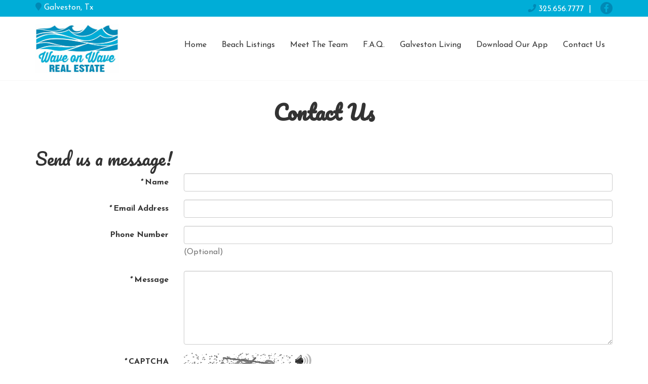

--- FILE ---
content_type: text/html; charset=UTF-8
request_url: https://www.waveonwaverealestate.com/contact
body_size: 2640
content:
<!DOCTYPE html>
<html lang="en">
<head>
<meta http-equiv="Content-Type" content="text/html; charset=iso-8859-1" />
	<title>Contact Us :: Wave on Wave Real Estate</title>
<link rel="stylesheet" type="text/css" href="/css/default.css" />
<link rel="stylesheet" type="text/css" href="/css/bootstrap.css" />
<link rel="stylesheet" type="text/css" href="/css/main.css" />
<link rel="stylesheet" type="text/css" href="/css/font-awesome.min.css" />
<link rel="stylesheet" type="text/css" href="/css/horizontal.css" />
<script type="text/javascript" src="/js/jquery-1.12.4.min.js"></script>
<script type="text/javascript" src="/js/jquery-migrate-1.4.1.js"></script>
<script type="text/javascript" src="/js/custom-jquery-stuff.js"></script>
<script type="text/javascript" src="/js/horizontal-menu.js"></script>
<script type="text/javascript" src="/js/jquery.cookie.js"></script>
<link href="/favicon.ico" type="image/x-icon" rel="icon" />
<link href="/favicon.ico" type="image/x-icon" rel="shortcut icon" />
<script type="text/javascript" src="/js/bootstrap.min.js"></script>
<script type="text/javascript" src="/js/jquery.fitvids.js"></script>
<script type="text/javascript" src="/js/rHeight.js"></script>

<link rel="apple-touch-icon" sizes="180x180" href="/apple-touch-icon.png">
<link rel="icon" type="image/png" sizes="32x32" href="/favicon-32x32.png">
<link rel="icon" type="image/png" sizes="16x16" href="/favicon-16x16.png">
<link rel="manifest" href="/site.webmanifest">
<meta name="msapplication-TileColor" content="#da532c">
<meta name="theme-color" content="#00add7">
<link rel="preconnect" href="https://fonts.googleapis.com">
<link rel="preconnect" href="https://fonts.gstatic.com" crossorigin>
<link href="https://fonts.googleapis.com/css2?family=Josefin+Sans:wght@400;700&family=Pacifico&display=swap" rel="stylesheet">
<meta name="viewport" content="width=device-width, initial-scale=1">
</head>
<body>

	<a id="mainskip" href="#main">[Skip to Content]</a>
	<div id="tmpl-back" data-rHeight="true" data-rHeight-offset="#tmpl-foot">
<script type="text/javascript">
(function($){
	var alert_box$ = $('#service-alert');
	var cookie_var = generate_cookie_name(
		alert_box$.find('.msg').text()
	);

	function generate_cookie_name(text) {
		var parts = [];

		parts.push(text.length);

		for (
			i = 0,
			max = 5;
			
			i < text.length &&
			i < max;

			i++
		) {
			parts.push(
				text.charCodeAt(i)
			);
		}

		return parts.join('a');
	}

	function banish_alert() {
		if ($.cookie(cookie_var)) {
			alert_box$.remove();
		}
	}

	alert_box$
		.find('.banish')
		.on(
			'click', 
			function (e) {
				$.cookie(cookie_var, 1);
				banish_alert();
			}
		);

	banish_alert();
})(jQuery);
</script>		<div id="mobile-cubby-hole"></div>
		<div id="tmpl-head">
			<div class="top hidden-xs">
				<div class="container">
					<div class="row">
						<div class="col-sm-6">
<div class="addybox">
	<span class="fas fa-map-marker"></span> Galveston, Tx
</div>
						</div>
						<div class="col-sm-6">
<div class="phonebox">
	<span class="fas fa-phone"></span> 325.656.7777
</div>
<div class="social">
<a class="fab fa-facebook-f" target="_blank" href="https://www.facebook.com/p/Wave-on-Wave-Real-Estate-Company-100064046141733"></a></div>
						</div>
					</div>
				</div>
			</div>
			<div class="bottom">
				<div class="container">
					<div class="row">
						<div class="col-sm-2">
<div class="logobox">
<a href="/index.php"><img alt="Wave on Wave Real Estate - Homepage" src="/images/logo.png"></a></div>
						</div>
						<div class="col-sm-10">
<div id="tmpl-nav">
<div id="horizontal-menu">
	<div class="hmenu-box">
		<div class="visible-xs-block icons">
			<a href="/index.php"><span class="fa fa-home"></span></a>
<a href="tel:3256567777"><span class="fa fa-phone"></span></a>		</div>
<button type="button" class="hmenu-toggle">Menu <span class="glyphicon glyphicon-menu-hamburger"></span></button><ul class="hmenu"><li><a href="/index.php" title="Home">Home</a></li><li><a href="/realEstateListings/index/63" title="Beach Listings">Beach Listings</a></li><li><a href="/meet-the-team" title="Meet The Team">Meet The Team</a></li><li><a href="/faqs/index" title="F.A.Q.">F.A.Q.</a></li><li><a href="/living-in-galveston" title="Galveston Living">Galveston Living</a></li><li><a href="/download-our-app" title="Download Our App">Download Our App</a></li><li><a href="/contact" title="Contact Us">Contact Us</a></li></ul>	</div>
</div>
</div>
						</div>
					</div>
				</div>
			</div>
		</div>

		<div id="tmpl-content">
			<a name="main"></a>
			<div class="container">
<h1 id="page-title">Contact Us</h1>


<h2>Send us a message!</h2>
<form class="form-horizontal" role="form" action="/contact" method="post">
<div class="form-group"><label class="col-sm-3 control-label" for="CakeVoidYourName"><em class="star">*</em> Name</label><div class="col-sm-9"><input name="data[CakeVoid][your_name]" type="text" class="form-control" id="CakeVoidYourName" value="" /></div><div class="col-sm-9 col-sm-offset-3 text-danger"></div></div>
<div class="form-group"><label class="col-sm-3 control-label" for="CakeVoidYourEmail"><em class="star">*</em> Email Address</label><div class="col-sm-9"><input name="data[CakeVoid][your_email]" type="text" class="form-control" id="CakeVoidYourEmail" value="" /></div><div class="col-sm-9 col-sm-offset-3 text-danger"></div></div>
<div class="form-group"><label class="col-sm-3 control-label" for="CakeVoidYourPhone">Phone Number</label><div class="col-sm-9"><input name="data[CakeVoid][your_phone]" type="text" class="form-control" id="CakeVoidYourPhone" value="" /><span class="help-block">(Optional)</span></div><div class="col-sm-9 col-sm-offset-3 text-danger"></div></div>
<div class="form-group"><label class="col-sm-3 control-label" for="CakeVoidYourMessage"><em class="star">*</em> Message</label><div class="col-sm-9"><textarea name="data[CakeVoid][your_message]" cols="30" rows="6" class="form-control" id="CakeVoidYourMessage" ></textarea></div><div class="col-sm-9 col-sm-offset-3 text-danger"></div></div>
<div class="form-group"><label class="col-sm-3 control-label" for="CakeVoidSecurimage"><em class="star">*</em> CAPTCHA</label><div class="col-sm-9"><img style="float: left; padding-right: 5px" id="captcha_image" src="/core/securimageShow?4a47fb0daecf8b233cd50b3bdebf2327" alt="CAPTCHA Image" /><div id="captcha_image_audio_div">
<audio id="captcha_image_audio" preload="none" style="display: none">
<source id="captcha_image_source_wav" src="/core/securimagePlay?id=696e748ed0b2a" type="audio/wav">
<object type="application/x-shockwave-flash" data="/app/webroot/securimage/securimage_play.swf?bgcol=%23ffffff&amp;icon_file=%2Fapp%2Fwebroot%2Fsecurimage%2Fimages%2Faudio_icon.png&amp;audio_file=%2Fcore%2FsecurimagePlay%3F" height="32" width="32"><param name="movie" value="/app/webroot/securimage/securimage_play.swf?bgcol=%23ffffff&amp;icon_file=%2Fapp%2Fwebroot%2Fsecurimage%2Fimages%2Faudio_icon.png&amp;audio_file=%2Fcore%2FsecurimagePlay%3F"></object><br /></audio>
</div>
<div id="captcha_image_audio_controls">
<a tabindex="-1" class="captcha_play_button" href="/core/securimagePlay?id=696e748ed0b3b" onclick="return false">
<img class="captcha_play_image" height="32" width="32" src="/app/webroot/securimage/images/audio_icon.png" alt="Play CAPTCHA Audio" style="border: 0px">
<img class="captcha_loading_image rotating" height="32" width="32" src="/app/webroot/securimage/images/loading.png" alt="Loading audio" style="display: none">
</a>
<noscript>Enable Javascript for audio controls</noscript>
</div>
<script type="text/javascript" src="/app/webroot/securimage/securimage.js"></script>
<script type="text/javascript">captcha_image_audioObj = new SecurimageAudio({ audioElement: 'captcha_image_audio', controlsElement: 'captcha_image_audio_controls' });</script>
<a tabindex="-1" style="border: 0" href="#" title="Refresh Image" onclick="if (typeof window.captcha_image_audioObj !== 'undefined') captcha_image_audioObj.refresh(); document.getElementById('captcha_image').src = '/core/securimageShow?' + Math.random(); this.blur(); return false"><img height="32" width="32" src="/app/webroot/securimage/images/refresh.png" alt="Refresh Image" onclick="this.blur()" style="border: 0px; vertical-align: bottom"></a><br><div style="clear: both"></div><label for="captcha_code">Type the text:</label> <input type="text" name="captcha_code" id="captcha_code" autocomplete="off" ></div><div class="col-sm-9 col-sm-offset-3 text-danger"></div></div>
<div class="form-group text-right">
	<div class="col-sm-12">
		<input type="submit" value="Submit" class="btn btn-primary" />
	</div>
</div>
</form>			</div>
		</div>
	</div>
	<footer id="tmpl-foot">
		<div class="content">
			<div class="top">
				<div class="container">
					<div class="row">
						<div class="col-sm-4">
<div class="footmenu">
<div class="row">
<div class="col-xs-6 col-sm-12"><a href="/index.php">Home</a></div>
<div class="col-xs-6 col-sm-12"><a href="/realEstateListings/index/63">Beach Listings</a></div>
<div class="col-xs-6 col-sm-12"><a href="/realEstateAgents/index">Meet The Team</a></div>
<div class="col-xs-6 col-sm-12"><a href="/faqs/index">F.A.Q.</a></div>
<div class="col-xs-6 col-sm-12"><a href="/living-in-galveston">Galveston Living</a></div>
<div class="col-xs-6 col-sm-12"><a href="/contact">Contact Us</a></div>
</div></div>

						</div>
						<div class="col-sm-3 col-sm-offset-5">
<div class="business">Wave On Wave Real Estate</div>
<div class="diconbox"><span class="fas fa-map-marker"></span><div class="box"><div>Galveston, Tx</div></div></div><div class="diconbox"><span class="fas fa-phone"></span><div class="box">325-656-7777</div></div><div class="diconbox"><span class="fas fa-envelope"></span><div class="box"><a href="/cdn-cgi/l/email-protection#fb9394969e889e97979e89bb8c9898d5959e8f"><span class="__cf_email__" data-cfemail="83ebeceee6f0e6efefe6f1c3f4e0e0adede6f7">[email&#160;protected]</span></a></div></div><div class="social">
<a class="fab fa-facebook-f" target="_blank" href="https://www.facebook.com/p/Wave-on-Wave-Real-Estate-Company-100064046141733"></a></div>
						</div>
					</div>
				</div>
			</div>
			<div class="bottom">
				<div class="container">
					<div class="row">
						<div class="col-sm-8">
<span class="copyright">Copyright &copy; 2023 - 2026 | Wave on Wave Real Estate | All Rights Reserved | <a href="https://www.thryv.com/client-terms-of-use/" target="_blank">Terms of Use</a> | <a href="https://www.thryv.com/client-privacy-policy/" target="_blank">Privacy Policy</a></span>						</div>
						<div class="col-sm-4">
							<span class="mediajaw">
								<a href="http://www.mediajaw.com/" target="_blank"><img src="/images/mediajaw_white.svg" alt="Website Designed and Hosted by Mediajaw"/></a>
							</span>
						</div>
					</div>
				</div>
			</div>
		</div>
	</footer>


<script data-cfasync="false" src="/cdn-cgi/scripts/5c5dd728/cloudflare-static/email-decode.min.js"></script><script type="text/javascript">
$(document).ready(function(){
	$('body').fitVids();
});
</script>

<script defer src="https://static.cloudflareinsights.com/beacon.min.js/vcd15cbe7772f49c399c6a5babf22c1241717689176015" integrity="sha512-ZpsOmlRQV6y907TI0dKBHq9Md29nnaEIPlkf84rnaERnq6zvWvPUqr2ft8M1aS28oN72PdrCzSjY4U6VaAw1EQ==" data-cf-beacon='{"version":"2024.11.0","token":"9cd2efafc87f455a984269f86d14853c","r":1,"server_timing":{"name":{"cfCacheStatus":true,"cfEdge":true,"cfExtPri":true,"cfL4":true,"cfOrigin":true,"cfSpeedBrain":true},"location_startswith":null}}' crossorigin="anonymous"></script>
</body>
</html>

--- FILE ---
content_type: text/css
request_url: https://www.waveonwaverealestate.com/css/main.css
body_size: 573
content:
a:hover,
a:focus {
  text-decoration: none;
}
#mainskip {
  display: none;
}
#mainskip:focus {
  display: block;
}
#page-title {
  padding: 0;
  margin: 0 0 50px;
  text-align: center;
  font-weight: 700;
}
@media (max-width: 768px) {
  #page-title {
    font-size: 26px;
  }
}
#tmpl-back {
  position: relative;
  background: #fff;
}
#tmpl-head {
  border-bottom: 1px solid #f6f6f6;
}
#tmpl-head img {
  max-width: 100%;
}
#tmpl-head .top {
  background: #00add7;
  color: #fff;
  padding: 4px 0;
  text-align: right;
}
#tmpl-head .top a {
  color: #fff;
}
#tmpl-head .addybox {
  text-align: left;
}
#tmpl-head .addybox .fas {
  color: #0089b5;
}
#tmpl-head .phonebox {
  display: inline-block;
}
#tmpl-head .phonebox .fas {
  color: #0089b5;
}
#tmpl-head .phonebox:after {
  content: '|';
  margin: 0 5px;
}
#tmpl-head .social {
  display: inline-block;
}
#tmpl-head .social a {
  background: #0089b5;
  color: #00add7;
  padding: 4px 0;
  text-align: center;
  margin-left: 8px;
  width: 24px;
  border-radius: 12px;
}
#tmpl-head .logobox {
  padding: 15px 0;
  text-align: center;
}
@media (min-width: 768px) {
  #tmpl-head .logobox {
    text-align: left;
  }
}
@media (min-width: 768px) {
  #tmpl-nav {
    padding: 40px 0;
  }
}
#tmpl-content {
  padding: 40px 0;
}
#hpfeat {
  padding: 40px 0;
}
#hpb {
  background: #0089b5;
  padding: 30px 0;
}
#hpbottom {
  background: #f0f0f0;
  padding: 30px 0;
}
#tmpl-foot {
  width: 100%;
}
#tmpl-foot img {
  max-width: 100%;
}
#tmpl-foot .top {
  background: #00add7;
  color: #fff;
}
#tmpl-foot .top a {
  color: #fff;
}
#tmpl-foot .top .container > .row > div {
  margin-top: 35px;
  margin-bottom: 35px;
}
#tmpl-foot .top .business {
  font-weight: bold;
  text-transform: uppercase;
  padding-bottom: 10px;
}
#tmpl-foot .diconbox {
  margin-bottom: 10px;
}
#tmpl-foot .diconbox .fas {
  color: #0089b5;
}
#tmpl-foot .social {
  display: inline-block;
}
#tmpl-foot .social a {
  background: #0089b5;
  color: #00add7;
  padding: 4px 0;
  text-align: center;
  margin-right: 8px;
  width: 24px;
  border-radius: 12px;
}
#tmpl-foot .footmenu .row > div {
  margin-bottom: 8px;
}
#tmpl-foot .bottom {
  text-align: center;
  padding: 7px 0;
  background: #1b191a;
  color: #fff;
}
#tmpl-foot .bottom a {
  color: #fff;
}
#tmpl-foot .copyright {
  display: block;
  padding: 10px 0 4px;
  font-size: 9pt;
}
#tmpl-foot .mediajaw {
  display: block;
}
#mailchimp {
  padding: 60px 0;
  color: #fff;
  background: #00add7;
  text-align: center;
}
#mailchimp .msg {
  text-transform: uppercase;
  font-size: 36px;
  font-weight: bold;
  padding-bottom: 20px;
}
#mailchimp .msg2 {
  font-size: 20px;
  padding-bottom: 20px;
}
#mailchimp form {
  display: inline-block;
  width: 450px;
  max-width: 100%;
  padding: 20px 40px;
  background: #fff;
}
#mailchimp input {
  padding: 30px;
  font-size: 16px;
  border: 1px solid #dcdcdc;
  width: 100%;
  margin-bottom: 20px;
  color: #000;
  text-align: center;
}
#mailchimp input[type='submit'] {
  background: #0089b5;
  color: #fff;
  border-color: #0089b5;
  border-radius: 10px;
}
#service-alert {
  background: #0089b5;
  color: #fff;
  padding: 10px 0;
}
#service-alert .interior {
  position: relative;
  padding-right: 30px;
}
#service-alert .banish {
  position: absolute;
  right: 0;
  top: 0;
  font-weight: bold;
  cursor: pointer;
  width: 26px;
  background: #fff;
  color: #0089b5;
  border-radius: 13px;
  text-align: center;
}
.home-boxes {
  text-align: center;
}
.home-boxes h3 {
  padding-top: 0;
  margin-top: 0;
}
.home-boxes img {
  max-width: 100%;
}
.home-boxes .box {
  padding: 15px;
  background: #fff;
  color: #333333;
  margin: 20px 1%;
}
.home-boxes .box div {
  padding-bottom: 15px;
}
@media (min-width: 768px) {
  .home-boxes .box {
    display: inline-block;
    width: 47%;
    vertical-align: top;
  }
}
@media (min-width: 992px) {
  .home-boxes .box {
    display: inline-block;
    width: 30%;
    vertical-align: top;
  }
}
.gmapframe {
  width: 100%;
  height: 300px;
  border: 0;
  margin-bottom: -10px;
}


--- FILE ---
content_type: text/css
request_url: https://www.waveonwaverealestate.com/css/horizontal.css
body_size: 260
content:
.hmenu-box {
  background: #0089b5;
  color: #fff;
  text-align: right;
  position: relative;
}
.hmenu-box .icons {
  display: block;
  position: absolute;
  top: 8px;
  left: 5px;
}
.hmenu-box .icons a {
  padding: 0 8px;
  color: #fff;
  font-size: 22px;
}
@media (min-width: 768px) {
  .hmenu-box {
    background: #fff;
    color: #333333;
  }
}
.hmenu-toggle {
  background: #0089b5;
  color: #fff;
  border: 1px solid #00769c;
  border-radius: 4px;
  margin: 8px 15px;
  padding: 4px 8px;
  font-size: 14px;
}
.hmenu-toggle:hover {
  background: #00add7;
  color: #fff;
}
@media (min-width: 768px) {
  .hmenu-toggle {
    display: none;
  }
}
.hmenu {
  background: #fff;
  color: #333333;
  text-align: left;
  list-style-type: none;
  padding: 0;
  margin: 0;
  display: none;
}
.hmenu > li {
  display: block;
  position: relative;
}
.hmenu > li > a {
  color: #333333;
  padding: 5px 15px;
  width: 100%;
}
.hmenu > li > a:hover {
  background: #eeeeee;
  color: #333333;
}
.hmenu a {
  display: block;
}
.hmenu a:focus,
.hmenu a:hover {
  text-decoration: none;
}
.hmenu .expanded > a {
  background: #eeeeee;
  color: #333333;
}
.hmenu .show {
  display: block;
}
.hmenu .submenu-toggle:after {
  content: '\25BE';
  margin-left: 4px;
}
.hmenu .submenu {
  display: none;
  text-align: left;
  list-style-type: none;
  padding: 0;
  padding-left: 15px;
  background: #0089b5;
  z-index: 500;
}
.hmenu .submenu a {
  color: #fff;
  padding: 2px 10px;
  width: 100%;
}
.hmenu .submenu a:hover {
  color: #f2f2f2;
  background: #007094;
}
.hmenu .submenu li {
  position: relative;
}
.hmenu .submenu .submenu-toggle:after {
  content: '\25B8';
}
.hmenu .submenu .submenu {
  background: #0089b5;
}
.hmenu .submenu .submenu a {
  color: #fff;
}
.hmenu .submenu .submenu a:hover {
  color: #fff;
  background: #00add7;
}
@media (min-width: 768px) {
  .hmenu {
    text-align: right;
    display: block;
  }
  .hmenu > li {
    display: inline-block;
  }
  .hmenu .submenu {
    position: absolute;
    top: 100%;
    left: 0;
    padding: 0;
    min-width: 250px;
    border: 1px solid rgba(0, 0, 0, 0.15);
    border-bottom-left-radius: 5px;
    border-bottom-right-radius: 5px;
  }
  .hmenu .submenu .submenu {
    top: 0;
    left: 100%;
    border: 1px solid rgba(0, 0, 0, 0.15);
    border-radius: 7px;
  }
  .hmenu .submenu .submenu a {
    border-radius: 7px;
  }
}
